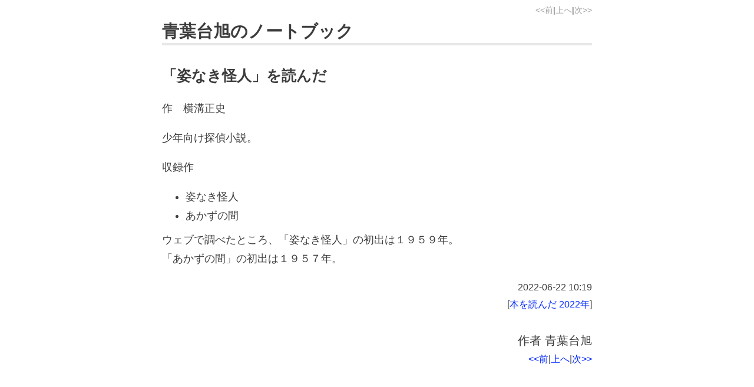

--- FILE ---
content_type: text/html; charset=utf-8
request_url: https://aobadaiakira.jp/notebook3/entry/p2022_0622a.html
body_size: 859
content:
<!DOCTYPE html>
<html lang="ja">

<head>

<meta charset="UTF-8">
<meta name="viewport" content="width=device-width,initial-scale=1">

<title>「姿なき怪人」を読んだ | 青葉台旭のノートブック</title>
<link rel="stylesheet" type="text/css"  href="entry.css">
<link rel="icon"       type="image/png" href="./favicon.png">

<!-- Global site tag (gtag.js) - Google Analytics -->
<script async src="https://www.googletagmanager.com/gtag/js?id=UA-67878421-6"></script>
<script>
  window.dataLayer = window.dataLayer || [];
  function gtag(){dataLayer.push(arguments);}
  gtag('js', new Date());

  gtag('config', 'UA-67878421-6');
</script>
</head>

<!-- ====================================================================== -->

<!-- ===== body ===== -->
<body>
<div class="base_sheet">
<div class="base_container">

<!-- ===== header ===== -->
<header>
  <div class="h1_and_button">
    <div class="button_in_header">
      <a href="p2022_0622b.html">&lt;&lt;前</a>|<a href="../index.html">上へ</a>|<a href="p2022_0622.html">次&gt;&gt;</a>
    </div>
    <h1>青葉台旭のノートブック</h1>
  </div>
</header>

<!-- ========== content ========== -->
<div class="content">

<!-- ===== 記事 ===== -->
<article class="entry">

<!-- 記事タイトル -->
<h2>「姿なき怪人」を読んだ</h2>

<!-- 記事本文 -->
<div class="main_text">

<p>作　横溝正史</p>

<p>少年向け探偵小説。</p>

<p>収録作</p>

<ul>
  <li>姿なき怪人</li>
  <li>あかずの間</li>
</ul>

<p>ウェブで調べたところ、「姿なき怪人」の初出は１９５９年。<br />
「あかずの間」の初出は１９５７年。</p>

</div>

<!-- 投稿日時 -->
<div class="datetime">
  <span class="date">2022-06-22</span>
  <span class="time"> 10:19</span>
</div>

<!-- カテゴリー -->
<div class="category_list">
  <span class="category">[<a href="../category/read_book.html">本を読んだ</a> <a href="../category/year_2022.html">2022年</a>]</span>
</div>

</article>

</div>
<!-- ========== content end ========== -->

<footer>
  <div class="auther_in_footer">
    作者 <span class="author">青葉台旭</span>
  </div>
  <div class="button_in_footer">
    <a href="p2022_0622b.html">&lt;&lt;前</a>|<a href="../index.html">上へ</a>|<a href="p2022_0622.html">次&gt;&gt;</a>
  </div>
</footer>

</div> <!-- div.base_container end-->
</div> <!-- div.base_sheet end-->

</body>
</html>

--- FILE ---
content_type: text/css; charset=utf-8
request_url: https://aobadaiakira.jp/notebook3/entry/entry.css
body_size: -227
content:
@charset "UTF-8";
@import url("default.css");

/* ========================================================================== */
/* 以下に、各フォルダーごとの差分を記述する。 */

article.entry h2 {
  margin-bottom: 1em;
}

article.entry div.datetime {
  font-size: 90%;
  text-align: right;
}
article.entry div.category_list {
  font-size: 90%;
  text-align: right;
}
article, section {
  margin-bottom: 2em;
}


--- FILE ---
content_type: text/css; charset=utf-8
request_url: https://aobadaiakira.jp/notebook3/entry/default.css
body_size: 795
content:
@charset "UTF-8";
@import url("normalize.css");

/* ========================================================================== */
/* 以下に、サイト共通のスタイルを記述する。 */

/* -------------------------------------------------------------------------- */
/* カスタムプロパティ */

:root {
  --default-color:          rgb(60, 60, 60);
  --default-background:     white;
  --default-bg-lightgray:   rgb(248,248,248);
  --default-button-gray:    rgb(160,160,160);
  --default-line-gray:      rgb(192,192,192);
  --default-line-lightgray: rgb(232,232,232);
}

/* -------------------------------------------------------------------------- */
/* 基盤 */

body {
  margin:  0;
  padding: 0;

  color: var(--default-color);
  background: var(--default-background);
}

div.base_sheet {
  margin: 0;
  padding: 0;

  color: var(--default-color);
  background: var(--default-background);
}

div.base_container {
  width: 90%;
  max-width: 730px;
  margin-left:  auto;
  margin-right: auto;

  padding-bottom: 1em;

  color: var(--default-color);
  background: var(--default-background);
}

/* -------------------------------------------------------------------------- */
/* ヘッダー */

header {
  margin-top: 0.5em;
  margin-bottom: 2em;
}

header div.h1_and_button div.button_in_header {
  text-align: right;
  margin: 0 0 0.5em;
  font-size: 80%;
}
header div.h1_and_button div.button_in_header a:link {
  color: var(--default-button-gray); }
header div.h1_and_button div.button_in_header a:visited {
  color: var(--default-button-gray); }
header div.h1_and_button div.button_in_header a:hover {
  color: var(--default-button-gray); }

header div.h1_and_button h1 {
  font-size: 160%;
  font-weight: bold;
  line-height: 1.4;
  text-align: left;

  border-bottom: solid 4px var(--default-line-lightgray);
  margin: 0 0 0.5em;
}

/* -------------------------------------------------------------------------- */
/* メイン */

div.content {
}

article *, nav *, section * {
  margin-top: 0;
  line-height: 1.8;
}

article, nav, section {
  margin-bottom: 1.5em;
}

article p, nav p, section p {
  margin-bottom: 1em;
}

/* -------------------------------------------------------------------------- */
/* hタグ */

/* 記事タイトル */
article h2, nav h2, section h2 {
  font-size: 140%;
  font-weight: bold;
  line-height: 1.2;
  margin-bottom: 0.5em;
}

/* 章タイトル */
article h3, nav h3, section h3 {
  font-size: 130%;
  font-weight: bold;
  line-height: 1.2;

  margin-top:    2em;
  margin-bottom: 0.5em;

  padding-left:   6px;
  padding-bottom: 0.2em;

  border-left:   solid 7px var(--default-line-gray);
  border-bottom: solid 1px var(--default-line-gray);
}

/* 項タイトル */
article h4, nav h4, section h4 {
  font-size: 120%;
  font-weight: bold;
  margin-bottom: 0;
  padding-left: 6px;
  border-left: solid 7px var(--default-line-gray);
  margin-bottom: 0.5em;
}

article h5, nav h5, section h5 {
  font-size: 100%;
  font-weight: bold;
  margin-bottom: 0;
  padding-left: 4px;
  border-left: solid 5px var(--default-line-gray);
  margin-bottom: 0.5em;
}

article h6, nav h6, section h6 {
  font-size: 100%;
  font-weight: bold;
  margin-bottom: 0;
  padding-left: 4px;
  border-left: solid 3px var(--default-line-gray);
  margin-bottom: 0.5em;
}

/* -------------------------------------------------------------------------- */
/* ナビゲーション */
nav.index_list ul {
  list-style-type: none;
  padding-left: 18px;
}

nav.index_list dl dd {
  margin-bottom: 0.5em;
}

/* -------------------------------------------------------------------------- */
/* blockquote */
blockquote {
  background:   var(--default-bg-lightgray);
  border-color: var(--default-line-gray);
}

/* -------------------------------------------------------------------------- */
/* 画像 */
img {
  display: block;
  margin-left: auto;
  margin-right: auto;

  max-width:  640px;
  max-height: 640px;
}

/* -------------------------------------------------------------------------- */
/* ルビ */
ruby {
  ruby-align: distribute-space;
}
ruby rt {
  font-size: 60%;
  line-height: 1;
}

/* -------------------------------------------------------------------------- */
/* 傍点 */
em.sidedot span {
  font-style: normal;
  background-image: url("sidedot.png");
  background-repeat: no-repeat;
  background-attachment: scroll;
  background-position: center top;
  padding-top: 0.3em;
}

/* -------------------------------------------------------------------------- */
/* テキストエリア */
textarea {
  font-size: 90%;
  width: 98%;
  border: 1px solid var(--default-line-gray);
}

/* -------------------------------------------------------------------------- */
/* ボタン */
button {
  padding: 5px;
  text-align: center;
  font-weight: bold;
  background-color: var(--default-background);
  border: 2px solid var(--default-line-gray);
}

/* -------------------------------------------------------------------------- */
/* フッター */

footer {
  margin: 0;
}

footer div.auther_in_footer {
  font-size: 110%;
  text-align: right;
  margin-bottom: 0.5em;
}

footer div.button_in_footer {
  text-align: right;
  margin: 0 0 0.5em;
  font-size: 90%;
}


--- FILE ---
content_type: text/css; charset=utf-8
request_url: https://aobadaiakira.jp/notebook3/entry/normalize.css
body_size: 426
content:
@charset "UTF-8";

/* ========================================================================== */
/* ノーマライズ */

/* ===== 全体 ===== */

/* パソコンのフォントサイズ（横幅 481px以上） */
html {
  font-size: 18px;
}

/* スマートフォンのフォントサイズ（横幅 480px以下） */
@media screen and (max-width: 480px) {
  html {
    font-size: 16px;
  }
}

* {
  font-size: 100%;
  font-weight: normal;

  text-align: left;
  text-decoration: none;

  margin:  0;
  padding: 0;
  border: none;
  border-radius: 0;
}

body {
  font-size: 100%;
  font-family:

    /* Mac */
    "Hiragino Sans",
    "ヒラギノ角ゴシック",
    "Hiragino Kaku Gothic ProN",
    "ヒラギノ角ゴ ProN W3",

    /* Windows */
    "游ゴシック Medium",
    "游ゴシック",
    "Meiryo",

    /* その他 */
    sans-serif;

  line-height: 1.2;
  color: black;
  background-color: white;

  margin: 20px;
  border: none;
}

/* ===== 区切り線 ===== */
hr {
  border-top: 1px solid black;
}

/* ===== リンク ===== */
a:link    { color: rgb(   0, 40, 255); }
a:visited { color: rgb( 140, 30, 160); }
a:hover   { color: rgb(   0,  0, 120); }

/* ===== h ===== */
h1 {
  font-size: 220%;
  margin: 0.5em 0 0.5em;
}

h2 {
  font-size: 200%;
  margin: 0.5em 0 0.2em;
}

h3 {
  font-size: 180%;
  margin: 0.5em 0 0.2em;
}

h4 {
  font-size: 160%;
  margin: 0.5em 0 0.2em;
}

h5 {
  font-size: 140%;
  margin: 0.5em 0 0.2em;
}

h6 {
  font-size: 120%;
  margin: 0.5em 0 0.2em;
}

/* ===== article nav section ===== */
article {
  margin: 0.5em 0 0.5em;
}

nav {
  margin: 0.5em 0 0.5em;
}

section {
  margin: 0.5em 0 0.5em;
}

/* ===== p ===== */
p {
  margin: 0.5em 0 0.5em;
}

/* ===== リスト ===== */
ul {
  margin: 0.5em 0 0.5em;
  padding-left: 40px;
}

ul li {
  padding-left: 0;
}

ol {
  margin: 0.5em 0 0.5em;
  padding-left: 40px;
  list-style-type: decimal;
}

ol li {
  padding-left: 0;
}

dl {
  margin: 0.5em 0 0.5em;
  padding-left: 20px;
}

dl dt {
  padding-left: 0;
}

dl dd {
  padding-left: 20px;
}

/* ===== テーブル ===== */
table {
  margin: 0.5em 0 0.5em;
  padding: 0;
  border: solid 1px black;
  border-spacing: 0;
}

tr {
  margin: 0;
  padding: 0;
}

th {
  margin: 0px;
  padding: 5px;
  border: solid 1px black;
}

td {
  margin: 0;
  padding: 5px;
  border: solid 1px black;
}

/* ===== 引用 ===== */
blockquote {
  margin: 0.5em 10px 0.5em;
  padding: 8px 10px 8px;
  border: solid 1px black;
}

/* ===== 強調 ===== */
strong {
  font-size: 110%;
  font-weight: bold;
}

em {
  font-style: oblique;
  font-weight: bold;
}
